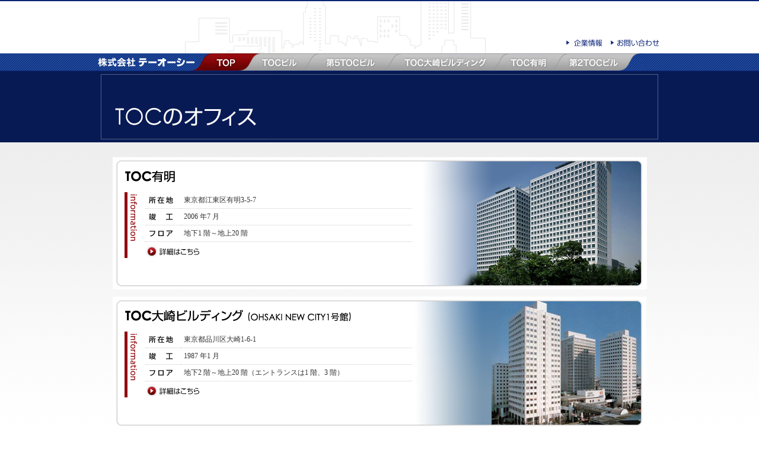

--- FILE ---
content_type: text/html;charset=shift_jis
request_url: https://toc-office.com/
body_size: 1957
content:
<html>
<head>
<meta http-equiv="Content-Type" content="text/html; charset=Shift_JIS">
<meta name="keywords" content="**,**" />
<meta name="description" content="不動産業務のご案内" />
<meta name="robots" content="ALL" />
<title>株式会社テーオーシー　不動産業務のご案内</title>
<link href="css/cmn.css" rel="stylesheet" type="text/css">
<script type="text/javascript" src="js/jquery.js"></script>
<script type="text/javascript" src="js/swapimage.js"></script>

<style type="text/css">
.wrap {  
	width: 795px;
    position: relative;    
    overflow: hidden;   
} 
#ticker1 { position: relative; }
#ticker2 { position: relative; }
#ticker3 { position: relative; }
#ticker4 { position: relative; }
#ticker5 { position: relative; }
#ticker1 span { padding-right: 20px; }
#ticker2 span { padding-right: 20px; }
#ticker3 span { padding-right: 20px; }
#ticker4 span { padding-right: 20px; }
#ticker5 span { padding-right: 20px; }
</style>
<script type="text/javascript" src="http://www.google.com/jsapi"></script>
<script type="text/javascript">google.load("jquery", "1.3");</script>
<script type="text/javascript" src="js/jquery.jstockticker-1.1.js"></script>
<script type="text/javascript" src="js/news_onbord.js"></script>
<script type="text/javascript" src="js/jquery.page-scroller.js"></script>
<script type="text/javascript">

  var _gaq = _gaq || [];
  _gaq.push(['_setAccount', 'UA-26862773-1']);
  _gaq.push(['_trackPageview']);

  (function() {
    var ga = document.createElement('script'); ga.type = 'text/javascript'; ga.async = true;
    ga.src = ('https:' == document.location.protocol ? 'https://ssl' : 'http://www') + '.google-analytics.com/ga.js';
    var s = document.getElementsByTagName('script')[0]; s.parentNode.insertBefore(ga, s);
  })();

</script>
</head>
<body id="pagetop" onLoad="MM_preloadImages('cmn/gnv_01.jpg','cmn/gnv_02.jpg','cmn/gnv_03.jpg','cmn/gnv_04.jpg','cmn/gnv_05.jpg','cmn/gnv_06.jpg')">

<div id="wrapper">
<div id="header"><h1><img src="cmn/logo.gif" alt="toc　株式会社テーオーシー　不動産業務のご案内" usemap="#logo" width="657" height="88"></h1>
<div class="r-mn"><a href="http://www.toc.co.jp/toc/index.html"><img src="cmn/mn-01.gif" alt="企業情報" width="71" height="19" border="0"></a><!-- <a href="http://www.toc.co.jp/toc/index.html"><img src="cmn/mn-02.gif" alt="IR情報" width="60" height="19" border="0"></a> --><a href="https://www.toc.co.jp/toc-office/inq_form.php"><img src="cmn/mn-03.gif" alt="お問い合わせ" width="93" height="19" border="0"></a></div>
<div class="clear">

<!--//nav-->
<div><a href="http://www.toc.co.jp/toc/index.html"><img src="/cmn/gnv_m.gif" alt="株式会社テーオーシー" border="0" width="157" height="30"></a><img src="/cmn/201705_gnv_01.jpg" alt="株式会社テーオーシー" name="gnv" width="760" height="30" border="0" usemap="#map" id="Image1">
<map name="logo">
<area shape="rect" coords="0,17,150,75" href="https://www.toc.co.jp/toc/index.html" alt="TOC">
</map>
<map name="map">
<area shape="rect" coords="18,0,100,30" href="/index.php" alt="TOC" onMouseOver="MM_swapImage('gnv','','./cmn/201705_gnv_01.jpg',1)" onMouseOut="MM_swapImgRestore()">
<area shape="rect" coords="100,0,203,30" href="/toc.php" alt="TOCビル" onMouseOver="MM_swapImage('gnv','','./cmn/201705_gnv_02.jpg',1)" onMouseOut="MM_swapImgRestore()">
<area shape="rect" coords="203,0,339,30" href="/5toc.php" alt="第5TOCビル" onMouseOver="MM_swapImage('gnv','','./cmn/201705_gnv_03.jpg',1)" onMouseOut="MM_swapImgRestore()">
<area shape="rect" coords="339,0,521,30" href="/ohsaki.php" alt="TOC大崎ビルディング" onMouseOver="MM_swapImage('gnv','','./cmn/201705_gnv_04.jpg',1)" onMouseOut="MM_swapImgRestore()">
<area shape="rect" coords="521,0,625,30" href="/ariake.php" alt="TOC有明" onMouseOver="MM_swapImage('gnv','','./cmn/201705_gnv_05.jpg',1)" onMouseOut="MM_swapImgRestore()">
<area shape="rect" coords="625,0,742,30" href="/2toc.php" alt="第5TOCビル" onMouseOver="MM_swapImage('gnv','','./cmn/201705_gnv_06.jpg',1)" onMouseOut="MM_swapImgRestore()">
</map></div>
<!--//nav-->

<!-- /#header -->
</div>
<div id="contents">
<div class="mainimg"><img src="images/top-main201709.jpg" width="950" height="120"></div>


<div class="t-box04" style="margin-bottom:12px;">
<h2 class="top-title"><img src="images/m-04.gif" alt="TOC有明" width="87" height="24"></h2>
<div class="top-detail">
<table cellspacing="0" cellpadding="0" class="t-box">
<tr>
<th><img src="images/detail-m02.gif" alt="所在地" width="43" height="13"></td>
<td>東京都江東区有明3-5-7</td>
</tr>
<tr>
<th><img src="images/detail-m01.gif" alt="竣工" width="43" height="13"></td>
<td>2006 年7 月</td>
</tr>
<tr>
<th><img src="images/detail-m03.gif" alt="フロア" width="43" height="12"></td>
<td>地下1 階～地上20 階</td>
</tr>
</table>
<p class="top-btn"><a href="ariake.php"><img src="images/detail-btn.gif" alt="詳細はこちら" width="93" height="22" border="0"></a></p>
</div>
<!-- /#t-box04 -->
</div>



<div class="t-box03" style="margin-bottom:12px;">
<h2 class="top-title"><img src="images/m-03.gif" alt="TOC大崎ビルディング" width="382" height="24"></h2>
<div class="top-detail">
<table cellspacing="0" cellpadding="0" class="t-box">
<tr>
<th><img src="images/detail-m02.gif" alt="所在地" width="43" height="13"></td>
<td>東京都品川区大崎1-6-1</td>
</tr>
<tr>
<th><img src="images/detail-m01.gif" alt="竣工" width="43" height="13"></td>
<td>1987 年1 月</td>
</tr>
<tr>
<th><img src="images/detail-m03.gif" alt="フロア" width="43" height="12"></td>
<td>地下2 階～地上20 階（エントランスは1 階、3 階）</td>
</tr>
</table>
<p class="top-btn"><a href="ohsaki.php"><img src="images/detail-btn.gif" alt="詳細はこちら" width="93" height="22" border="0"></a></p>
</div>
<!-- /#t-box03 -->
</div>




<div class="t-box01" style="margin-bottom:12px;">
<h2 class="top-title"><img src="images/m-01.gif" alt="TOCビル" width="88" height="24"></h2>
<div class="top-detail">
<table cellspacing="0" cellpadding="0" class="t-box">
<tr>
<th><img src="images/detail-m02.gif" alt="所在地" width="43" height="13"></td>
<td>東京都品川区西五反田7-22-17</td>
</tr>
<tr>
<th><img src="images/detail-m01.gif" alt="竣工" width="43" height="13"></td>
<td>1970 年3 月</td>
</tr>
<tr>
<th><img src="images/detail-m03.gif" alt="フロア" width="43" height="12"></td>
<td>地下3 階～地上13 階（飲食店・物販店・ショールーム有り）</td>
</tr>
</table>
<p class="top-btn"><a href="toc.php"><img src="images/detail-btn.gif" alt="詳細はこちら" width="93" height="22" border="0"></a></p>
</div>
<!-- /#t-box01 -->
</div>



<p style="margin-left:25px;"><img src="images/bg-06-top.gif" width="900" height="10"></p>
<div class="t-box06">
<p class="name"><img src="images/m-10.gif" alt="TOCフロントビル" width="166" height="20"></p>
<p class="txt">所在地/東京品川区西五反田7-22-17</p>
</div>
<p style="margin-left:25px; margin-bottom:15px;"><img src="images/bg-06-bottom.gif" width="900" height="11"></p>



<div class="t-box07" style="margin-bottom:15px;">
<h2 class="top-title"><img src="images/m-06.gif" alt="第2TOCビル"></h2>
<div class="top-detail">
<table cellspacing="0" cellpadding="0" class="t-box">
<tr>
<th><img src="images/detail-m02.gif" alt="所在地" width="43" height="13"></td>
<td>東京都品川区西五反田7-21-11</td>
</tr>
<tr>
<th><img src="images/detail-m01.gif" alt="竣工" width="43" height="13"></td>
<td>1976 年10 月</td>
</tr>
<tr>
<th><img src="images/detail-m03.gif" alt="フロア" width="43" height="12"></td>
<td>地下2 階～地上8 階</td>
</tr>
</table>
<p class="top-btn"><a href="2toc.php"><img src="images/detail-btn.gif" alt="詳細はこちら" width="93" height="22" border="0"></a></p>
</div>
<!-- /#t-box07 -->
</div>



<p style="margin-left:25px;"><img src="images/bg-06-top.gif" width="900" height="10"></p>
<div class="t-box06">
<p class="name"><img src="images/m-09.gif" alt="第3TOCビル" width="121" height="20"></p>
<p class="txt">所在地/東京都品川区西五反田7-23-1</p>
</div>
<p style="margin-left:25px; margin-bottom:15px;"><img src="images/bg-06-bottom.gif" width="900" height="11"></p>



<div class="t-box02" style="margin-bottom:12px;">
<h2 class="top-title"><img src="images/m-02.gif" alt="第5TOCビル" width="123" height="24"></h2>
<div class="top-detail">
<table cellspacing="0" cellpadding="0" class="t-box">
<tr>
<th><img src="images/detail-m02.gif" alt="所在地" width="43" height="13"></td>
<td>東京都品川区西五反田7-21-1</td>
</tr>
<tr>
<th><img src="images/detail-m01.gif" alt="竣工" width="43" height="13"></td>
<td>1987 年8 月（2006 年12 月リニューアル済）</td>
</tr>
<tr>
<th><img src="images/detail-m03.gif" alt="フロア" width="43" height="12"></td>
<td>地上9 階</td>
</tr>
</table>
<p class="top-btn"><a href="5toc.php"><img src="images/detail-btn.gif" alt="詳細はこちら" width="93" height="22" border="0"></a></p>
</div>
<!-- /#t-box02 -->
</div>



<p style="margin-left:25px;"><img src="images/bg-06-top.gif" width="900" height="10"></p>
<div class="t-box06">
<p class="name"><img src="images/m-11a.gif" alt="TOC ANNEX" width="166" height="20"></p>
<p class="txt">所在地/東京品川区西五反田7－9－4</p>
</div>
<p style="margin-left:25px; margin-bottom:15px;"><img src="images/bg-06-bottom.gif" width="900" height="11"></p>



<p style="margin-left:25px;"><img src="images/bg-06-top.gif" width="900" height="10"></p>
<div class="t-box06">
<p class="name"><img src="images/m-07.gif" alt="TOC両国ビル" width="127" height="20"></p>
<p class="txt">所在地/東京都墨田区両国2-10-5</p>
</div>
<p style="margin-left:25px; margin-bottom:15px;"><img src="images/bg-06-bottom.gif" width="900" height="11"></p>





<!-- /#contents -->
</div>

<div id="footer">
<p class="f-r" style="margin-top:15px;"><a href="#pagetop"><img src="cmn/pagetop.gif" alt="ページトップへ戻る" width="121" height="25" border="0"></a></p>
<p class="f-l">お問い合わせ先は各物件の詳細ページにてご確認ください。</p>
<br class="clear">
<div class="f-box">
<p class="f-l"><a href="http://www.toc.co.jp/privacy.html" target="_blank">個人情報保護方針</a>　｜　<a href="http://www.toc.co.jp/toc/fr_guide.html" target="_blank">サイトポリシー</a>　｜　<a href="https://www.toc.co.jp/toc-office/inq_form.php">お問い合わせ</a></p>
<p class="f-r"><img src="cmn/copy.gif" width="113" height="16"></p>
<br class="clear">
</div>
<!-- /#footer -->
</div>

</div>
new
</body>
</html>


--- FILE ---
content_type: text/css
request_url: https://toc-office.com/css/cmn.css
body_size: 2305
content:
@charset "Shift_JIS";

/* -- BASIC DEFINITIONS -- */

body {
	font-size: 12px;
	line-height: 1.6em;
	background: #FFFFFF url(https://www.toc.co.jp/toc-office/images/cmn/all-bg.gif) repeat-x;
	margin: 0px;
	padding: 0px;
	color: #333333;
	text-align: center;
}

img { border:none; }
ul, li, div, p, dl, dt, dd, h1, h2, h3, h4, h5, form, span { margin: 0; padding: 0; font-weight: normal; }
table {
	border-collapse:collapse;
	border-spacing: 0;
	font-size: 12px;
}

a:link { text-decoration: none; color: #0C2577; } 
a:visited { text-decoration: none; color: #0C2577; }  
a:hover { text-decoration: underline; color: #0C2577;} 
a:active { text-decoration: underline; color: #0C2577;} 

.flt-l { float: left;}
.flt-r { float: right;}
.clear{ clear: both;}

.st {
	font-size: 14px;
	font-weight: bold;
	color: #990000;
}

.f-s {
	font-size: 80%;
}

/* -- //BASIC DEFINITIONS -- */

/* -- LAYOUT  -- */
#wrapper {
	width: 950px;
	text-align: left;
	margin-right: auto;
	margin-left: auto;
}
#header {
	text-align: left;
}
#header h1 {
	float: left;
	margin-top: 2px;
}
#header .r-mn {
	text-align: right;
	float: right;
	margin-top: 62px;
}
#header .gnv {
	text-align: left;
	line-height: 0px;
}
#contents {
	text-align: left;
}

#footer {
	margin-top: 15px;
	font-size: 11px;
	line-height: 1.5em;
}

#footer a{
	color: #FFFFFF;
}

#footer .f-l{
	float: left;
}

#footer .f-r{
	text-align: right;
	float: right;
}

#footer .f-box{
	background: #0C2577;
	padding: 10px;
	color: #FFFFFF;
}

/* -- BASIC  -- */

h2.midashi {
	background: url(../_cmn/h2-m.jpg) repeat-x;
	padding-top: 15px;
	padding-bottom: 10px;
	padding-left: 15px;
	border-bottom: 2px solid #664511;
	font-size: 14px;
	margin-bottom: 15px;
	font-weight: bold;
}


/* -- TEMPLATE  -- */

#leftcolumn {
	width: 480px;
	float: left;
}

#leftcolumn .title{
	color: #FFFFFF;
	margin-top: 20px;
	line-height: 0px;
}

#leftcolumn .printbtn{
	line-height: 0px;
	margin-bottom: 25px;
}

#leftcolumn .box-outside{
	border: 1px solid #BEBEBE;
	margin-bottom: 20px;
	padding-bottom: 20px;
	background: #FFFFFF;
}

#leftcolumn .box-outside .conts{
	margin: 15px;
}

#leftcolumn .box-outside .box-inside{
	background: #FFFFFF url(../images/box-insidebg.gif) repeat-x;
	margin: 0px 15px 15px;
	padding: 10px;
	font-weight: bold;
}

#leftcolumn .box-outside .box-inside table{
	text-align: left;
	width: 400px;
}
#leftcolumn .box-outside .box-inside table td{
	text-align: left;
	padding-bottom: 5px;
}

#leftcolumn .midashibox{
	padding-top: 5px;
	padding-bottom: 5px;
	border: 1px solid #CCCCCC;
	margin-bottom: 0px;
	margin-top: 20px;
	background: #FFFFFF;
}

#leftcolumn .midashibox .midashi{
	border-left: 5px solid #990000;
	padding-top: 5px;
	padding-bottom: 5px;
	padding-left: 5px;
	font-size: 14px;
	font-weight: bold;
}

#leftcolumn dl {
	border-bottom: 1px dotted #CCCCCC;
}

#leftcolumn dl.txt dt {
	clear: left;
	float: left;
	width: 190px;
	padding-top: 10px;
	padding-bottom: 10px;
	border-top: 1px dotted #CCCCCC;
}

#leftcolumn dl.txt dd {
	border-top: 1px dotted #CCCCCC;
	padding-top: 10px;
	padding-bottom: 10px;
	margin-left: 190px;
}



#leftcolumn dl.txt2 dt {
	clear: left;
	float: left;
	margin: 0 0 10px;
	width: 155px;
	padding-bottom: 5px;
}

#leftcolumn dl.txt2 dd {
	border-bottom: 1px dotted #CCCCCC;
	margin-bottom: 10px;
	padding-bottom: 5px;
}

#leftcolumn dl.txt3 dt {
	clear: left;
	float: left;
	margin: 0 0 10px;
	width: 107px;
	padding-bottom: 5px;
}

#leftcolumn dl.txt3 dd {
	border-bottom: 1px dotted #CCCCCC;
	margin-bottom: 10px;
	padding-bottom: 5px;
}

#leftcolumn table{
	width: 480px;
	text-align: left;
}

#leftcolumn .top{
	background: #666666;
	text-align: left;
	color: #FFFFFF;
	border-bottom: 1px solid #FFFFFF;
	padding: 3px;
}

#leftcolumn .left{
	text-align: left;
	background: #999999;
	border-right: 1px solid #FFFFFF;
	border-bottom: 1px solid #FFFFFF;
	padding: 3px;
	width: 115px;
	vertical-align: top;
}

#leftcolumn .right{
	background: #CCCCCC;
	text-align: left;
	border-bottom: 1px solid #FFFFFF;
	padding: 3px;
	vertical-align: top;
}

#rightcolumn {
	float: right;
	width: 450px;
	margin: 140px 0px 0px;
	padding: 0px;
}

#rightcolumn .acsessbox{
	background: url(../images/access-bg.gif) repeat-y;
	padding-top: 20px;
	padding-bottom: 20px;
}

#rightcolumn .glmap{
	height: 400px;
	width: 400px;
	border: 3px solid #CCCCCC;
	margin-right: 20px;
	margin-left: 20px;
}

#rightcolumn .railmap{
	margin-right: 20px;
	margin-left: 20px;
	margin-top: 10px;
}

#rightcolumn .railmap img{
	text-align: left;
}

#rightcolumn .railmap p{
	margin-top: 10px;
	font-size: 11px;
	line-height: 1.4em;
}

#rightcolumn .info_box{
	background: #0C2577;
	text-align: center;
	margin: 0px;
	padding: 0px 0px 10px;
	line-height: 0em;
}

#rightcolumn .info_box p{
	padding-top: 10px;
}



/* -- HOME  -- */

#contents .mainimg {
	text-align: left;
	margin-bottom: 25px;
	line-height: 0px;
}

#contents .t-box01 {
	text-align: left;
	background: url(../images/bg-01.jpg) no-repeat;
	height: 221px;
	margin-left: 25px;
	line-height: 0px;
}

#contents .t-box02 {
	text-align: left;
	background: url(../images/bg-02.jpg) no-repeat;
	margin-left: 25px;
	height: 223px;
}

#contents .t-box03 {
	text-align: left;
	background: url(../images/bg-03.jpg) no-repeat;
	margin-left: 25px;
	height: 223px;
}

#contents .t-box04 {
	text-align: left;
	background: url(../images/bg-04.jpg) no-repeat;
	margin-left: 25px;
	height: 223px;
}

#contents .t-box05 {
	text-align: left;
	background: url(../images/bg-05.jpg) no-repeat;
	margin-left: 25px;
	height: 221px;
}

#contents .t-box07 {
	text-align: left;
	background: url(../images/bg-07.jpg) no-repeat;
	margin-left: 25px;
	margin-bottom: 40px;
	height: 221px;
}

#contents .t-box06 {
	text-align: left;
	background: url(../images/bg-06.jpg) repeat-y;
	margin-left: 25px;
	padding-left: 20px;
	height: 30px;
	padding-top: 10px;
}

#contents .t-box06 .name{
	text-align: left;
	float: left;
	border-right: 1px dotted #999999;
	width: 200px;
	margin-right: 15px;
}

#contents .t-box06 .txt{
	text-align: left;
}

.top-title {
	margin-bottom: 15px;
	margin-left: 20px;
	padding-top: 20px;
}

.top-detail {
	border-left: 5px solid #920B0F;
	padding-left: 30px;
	background: url(../images/info.gif) no-repeat 5px 2px;
	margin-left: 20px;
}

.top-btn {
	text-align: left;
	margin-top: 5px;
}

.t-box{
	text-align: left;
	width: 450px;
	font-size: 12px;
}

.t-box th{
	border-bottom: 1px dotted #CCCCCC;
	padding-top: 5px;
	padding-left: 5px;
	padding-bottom: 5px;
	width: 55px;
}

.t-box td{
	border-bottom: 1px dotted #CCCCCC;
	padding-top: 5px;
	padding-left: 5px;
	padding-bottom: 5px;
}

.container{
	/*width: 885px;*/
	border: 1px solid #CCCCCC;
	margin-left: 30px;
	background: #FFFFFF url(../images/news.gif) no-repeat;
	margin-right: 30px;
	padding-left: 80px;
	padding-top: 4px;
	margin-bottom: 15px;
	padding-bottom: 4px;
    overflow: hidden;
}

/*
.news{
	border: 1px solid #CCCCCC;
	margin-left: 30px;
	background: #FFFFFF url(../images/news.gif) no-repeat;
	margin-right: 30px;
	padding-left: 80px;
	padding-top: 4px;
	margin-bottom: 15px;
	padding-bottom: 4px;
}
*/





/* 問い合わせページ---------------------------- */
.inqutitle {
	color: #FFFFFF;
	margin-top: 40px;
	line-height: 0px;  
}

div.section {
	padding-bottom:40px;
	border:2px solid #FFFFFF;
	border-bottom:none;
	_height:1px;
}

/*その他（囲み）*/
div.col03 table.box1 {
	margin-top:20px;
	border:1px solid #CCCCCC;
}




/*===========================
          表組み用
 =========================== */
 /* 表組み1 */
table.standard01 {
	border-top:3px solid #96afd8;
}
table.standard01 th {
	padding:10px 13px;
	background-color:#eff3f9;
	border-bottom:1px dotted #999999;
	vertical-align:top;
	text-align:left;
	font-weight:normal;
}
table.standard01 td {
	padding:10px 13px;
	border-bottom:1px dotted #999999;
	text-align:left;
	font-weight:normal;
	vertical-align:top;
}
table.standard01 table th,
table.standard01 table td {
	padding:0;
	background-color:none;
	border-bottom:none;
	vertical-align:top;
	text-align:left;
	font-weight:normal;
}
table.standard01.other th,
table.standard01.other td {
	padding:5px 13px;
}
/* 追加 */
table.standard01 td.long-text {
	padding-right: 9px;
}

/* 表組み2 */
table.standard02 {
	border-collapse:collapse;
	border:1px solid #CCCCCC;
}
table.standard02 th {
	padding:3px 10px;
	background-color:#999999;
	border:1px solid #CCCCCC;
	text-align:left;
	font-weight:normal;
	color:#FFFFFF;
}
table.standard02 th.otherType {
	background-color:#ebf1fb;
	vertical-align:top;
	color:#333333;
}
table.standard02 th.otherType02 {
	padding-left:2em;
	background-color:#ebf1fb;
	vertical-align:top;
	color:#333333;
}
table.standard02 th.otherType03 {
	padding-left:3em;
	background-color:#ebf1fb;
	vertical-align:top;
	color:#333333;
}
table.standard02 td {
	padding:3px 10px;
	border:1px solid #CCCCCC;
	text-align:left;
	vertical-align:top;
	font-weight:normal;
}

table.standard02 table th,
table.standard02 table td {
	padding:0;
	background-color:none;
	border:none;
	vertical-align:top;
	text-align:left;
	font-weight:normal;
}
table.standard02 th.separate,
table.standard02 td.separate {
	border-bottom:2px solid #BBBBBB;
}
table.standard02.otherType td {
	text-align:right;
}
/* 追加 */

table.standard02 th.otherType04 {
	background-color:#FFFFFF;
}

/* 表組み3 */
table.standard03 {
	border-collapse:collapse;
	border:none;
}
table.standard03 th {
	padding:3px 7px;
	border-bottom:1px dotted #999999;
	text-align:left;
	vertical-align:top;
	font-weight:bold;
	color:#005176;
}
table.standard03 td {
	padding:3px 7px;
	border-bottom:1px dotted #999999;
	text-align:left;
	vertical-align:top;
	color:#005176;
}
table.standard03 td.noDesign,
table.standard03 th.noDesign {
	padding:0;
	border-bottom:none;
}
table.standard03 td.noBorder,
table.standard03 th.noBorder {
	border-bottom:none;
}
table.standard03 table th,
table.standard03 table td {
	padding:0;
	background-color:none;
	border:none;
	vertical-align:top;
	text-align:left;
	font-weight:normal;
}
/* 表組み4 */
table.standard04 {
	border-top:1px solid #cccccc;
}
table.standard04 th {
	padding:10px 15px;
	background-color:#b0bfd4;
	border-bottom:1px dotted #999999;
	vertical-align:top;
	text-align:left;
	font-weight:normal;
}
table.standard04 th.otherType {
	padding:5px 5px 5px 27px;
	background:#184da4;
	border-bottom:none;
	color:#FFFFFF;
	font-weight:bold;
}
table.standard04 td {
	padding:10px 13px;
	border-bottom:1px dotted #999999;
	text-align:left;
	font-weight:normal;
	vertical-align:top;
}
table.standard04 td.error {
	padding:10px 13px;
	background-color:#fae7e5;
	border:none;
	border-bottom:1px dotted #999999;
	color:#333333;
	text-align:left;
	font-weight:bold;
	font-size:110%;
}
table.standard04 td.error span.errorTxt{
	display:block;
	color:#993300;
	font-weight:bold;
	font-size:100%;
}
table.standard04 table th,
table.standard04 table td {
	padding:0;
	background-color:none;
	border-bottom:none;
	vertical-align:top;
	text-align:left;
	font-weight:normal;
}
table.standard04 th.noLine,
table.standard04 td.noLine {
	border-bottom:none;
}
/* 表組み5 */
table.standard05 {
	border-collapse:collapse;
	border:1px solid #CCCCCC;
}
table.standard05 th {
	padding:3px 10px;
	background-color:#999999;
	border:1px solid #CCCCCC;
	text-align:left;
	font-weight:normal;
	color:#FFFFFF;
}
table.standard05 th.otherType {
	background-color:#ebf1fb;
	vertical-align:top;
	color:#333333;
}
table.standard05 th.otherType02 {
	padding-left:2em;
	background-color:#ebf1fb;
	vertical-align:top;
	color:#333333;
}
table.standard05 th.otherType03 {
	padding-left:3em;
	background-color:#ebf1fb;
	vertical-align:top;
	color:#333333;
}
table.standard05 td {
	padding:3px 10px;
	border:1px solid #CCCCCC;
	vertical-align:middle;
	font-weight:normal;
}

table.standard05 table th,
table.standard05 table td {
	padding:0;
	background-color:none;
	border:none;
	vertical-align:top;
	text-align:left;
	font-weight:normal;
}
table.standard05 th.separate,
table.standard05 td.separate {
	border-bottom:2px solid #BBBBBB;
}
table.standard05.otherType td {
	text-align:right;
}


/*===========================
     フォームページパーツ
 =========================== */
form {
	margin:0;
	padding:0;
}
.formColumn {
	padding:20px 10px;
	background-color:#efeded;
	text-align:center;
}
.formColumn table {
	margin:0 auto;
	text-align:left;
}
.formColumn02 {
	padding:26px;
	border:1px solid #CCCCCC;
}

.must {
	color:#d01300;
	font-size:85%;
	font-weight:normal;
}
.noteWord {
	color:#6989b9;
	font-size:85%;
}
label {
	cursor:pointer;
}
.error {
	padding:25px 15px;
	background-color:#fae7e5;
	border:1px solid #cccccc;
	color:#993300;
	text-align:center;
	font-weight:bold;
	font-size:110%;
}

/* Safari回避用汎用指定（必ず一番下に記述※これ以降はスタイルの記述を書かない） */
.stopsafari{
color:#FFFFFF;!
}
label{
cursor:pointer;
}


--- FILE ---
content_type: application/javascript
request_url: https://toc-office.com/js/jquery.jstockticker-1.1.js
body_size: 659
content:
/**
 * Horizontal Stock Ticker for jQuery.
 * 
 * @package jStockTicker
 * @author Peter Halasz <skinner@gmail.com>
 * @license http://www.gnu.org/licenses/gpl-3.0.txt GPL v3.0
 * @copyright (c) 2009, Peter Halasz all rights reserved.
 */
( function($) {

	$.fn.jStockTicker = function(options) {

		if (typeof (options) == 'undefined') {
			options = {};
		}

		var settings = $.extend( {}, $.fn.jStockTicker.defaults, options);

		var $ticker = $(this);

		settings.tickerID = $ticker[0].id;
		
		$.fn.jStockTicker.settings[settings.tickerID] = {};

		var $wrap = null;

		if ($ticker.parent().get(0).className != 'wrap') {
			$wrap = $ticker.wrap("<div class='wrap'></div>");
		}

		var $tickerContainer = null;

		if ($ticker.parent().parent().get(0).className != 'container') {
			$tickerContainer = $ticker.parent().wrap(
					"<div class='container'></div>");
		}
		
		var node = $ticker[0].firstChild;
		var next;
		
		while(node) {
			next = node.nextSibling;
			if(node.NodeType == 3) {
				$ticker[0].removeChild(node);
			}
			node = next;
		}
		
		var shiftLeftAt = $ticker.children().get(0).offsetWidth;
		
		$.fn.jStockTicker.settings[settings.tickerID].shiftLeftAt = shiftLeftAt;
		$.fn.jStockTicker.settings[settings.tickerID].left = 0;
		$.fn.jStockTicker.settings[settings.tickerID].runid = null;
		
		$ticker.width(2 * screen.availWidth);
		
		function startTicker() {
			stopTicker();
			
			var params = $.fn.jStockTicker.settings[settings.tickerID]; 
			params.left -= settings.speed;
			if(params.left <= params.shiftLeftAt * -1) {
				params.left = 0;
				$ticker.append($ticker.children().get(0));
				params.shiftLeftAt = $ticker.children().get(0).offsetWidth;
			}
			
			$ticker.css('left', params.left + 'px');
			params.runId = setTimeout(arguments.callee, settings.interval);
			
			$.fn.jStockTicker.settings[settings.tickerID] = params;
		}
		
		function stopTicker() {
			var params = $.fn.jStockTicker.settings[settings.tickerID];
			if (params.runId)
			    clearTimeout(params.runId);
			    
			params.runId = null;
			
			$.fn.jStockTicker.settings[settings.tickerID] = params;
		}
		
		function updateTicker() {
			
			stopTicker();
			startTicker();
		}
		
		$ticker.hover(stopTicker,startTicker);
		
		startTicker();
	};

	$.fn.jStockTicker.settings = {};
	
	$.fn.jStockTicker.defaults = {
		tickerID :null,
		url :null,
		speed :2,
		interval :20
	};
})(jQuery);

--- FILE ---
content_type: application/javascript
request_url: https://toc-office.com/js/news_onbord.js
body_size: 639
content:
/**********************************************************************/
/*TOC不動産物件サイト TOPページ／各物件【NEWS】インフォメーション入力 */
/**********************************************************************/


/*-- NEWS 冒頭スペース固定初期値 --*/
var news00 = "　　　　　　　　　　　　　　　　　　　　　　　　　　　　　　　　　　　　　　　　　　　　　　　　　　　　　　　　　　　　　　　　　　　　　　　　　　　　　　　　";



/*-- TOCビル（五反田）のニュース ---------------------------*/
var news01 = "";
//次行の「'」と「'」の間にニュースを入力してください。無しの場合は何も入力せず空の状態にしてください。以下同様

    news01 = '';



/*-- 第5TOCビルのニュース ----------------------------------*/
var news02 = '';

    news02 = '';



/*-- TOC大崎ビルディングのニュース -------------------------*/
var news03 = '';

    news03 = '';



/*-- TOC有明のニュース -------------------------------------*/
var news04 = '';

    news04 = '';



/*-- TOCみなとみらいのニュース -----------------------------*/
var news05 = '';

    news05 = '';





/******************************************************************************************/

//物件毎のニュース画面出力プログラム（＊変更すると正常に動作しませんのでご注意ください！）


function newsWrite01() {  //TOCビル（五反田）
	if(news01 != ""){
    	$(function() {
        	$("#ticker1").jStockTicker({interval: 20});
    	});
		document.write('<div class="container"><div class="wrap"><div id="ticker1"><span>' + news00 + news01 + '</span><!--/ #ticker--></div><!--/ .wrap--></div><!--/ .container--></div>');
	} else {
		document.write('<br />');
	}
}

function newsWrite02() {  //第5TOCビル
	if(news02 != ""){
    	$(function() {
        	$("#ticker2").jStockTicker({interval: 20});
    	});
		document.write('<div class="container"><div class="wrap"><div id="ticker2"><span>' + news00 + news02 + '</span><!--/ #ticker--></div><!--/ .wrap--></div><!--/ .container--></div>');
	} else {
		document.write('<br />');
	}
}

function newsWrite03() {  //TOC大崎ビルディング
	if(news03 != ""){
    	$(function() {
        	$("#ticker3").jStockTicker({interval: 20});
    	});
		document.write('<div class="container"><div class="wrap"><div id="ticker3"><span>' + news00 + news03 + '</span><!--/ #ticker--></div><!--/ .wrap--></div><!--/ .container--></div>');
	} else {
		document.write('<br />');
	}
}

function newsWrite04() {  //TOC有明
	if(news04 != ""){
    	$(function() {
        	$("#ticker4").jStockTicker({interval: 20});
    	});
		document.write('<div class="container"><div class="wrap"><div id="ticker4"><span>' + news00 + news04 + '</span><!--/ #ticker4--></div><!--/ .wrap--></div><!--/ .container--></div>');
	} else {
		document.write('<br />');
	}
}

function newsWrite05() {  //TOCみなとみらい
	if(news05 != ""){
    	$(function() {
        	$("#ticker5").jStockTicker({interval: 20});
    	});
		document.write('<div class="container"><div class="wrap"><div id="ticker5"><span>' + news00 + news05 + '</span><!--/ #ticker--></div><!--/ .wrap--></div><!--/ .container--></div>');
	} else {
		document.write('<br />');
	}
}
